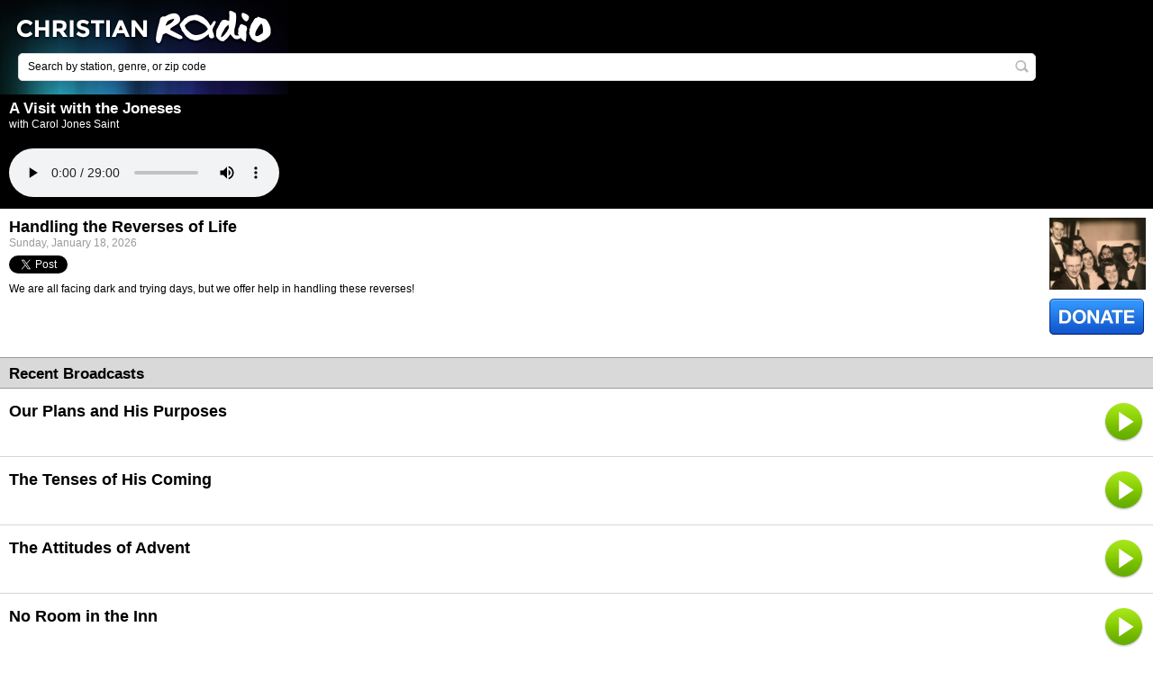

--- FILE ---
content_type: text/html; charset=utf-8
request_url: https://m.christianradio.com/ministry/a-visit-with-the-joneses/handling-the-reverses-of-life-1266669.html
body_size: 6081
content:
<!DOCTYPE html>

<html>
<head runat="server">
    <title>Handling the Reverses of Life - A Visit with the Joneses by Carol Jones Saint - ChristianRadio</title>
    <meta name="viewport" content="width=device-width" />
    <link rel="icon" type="image/vnd.microsoft.icon" href="https://media.swncdn.com/christianradiomobile/resource/theme/default/favicon.ico" />
    <meta name="description" content="Listen Handling the Reverses of Life by Carol Jones Saint on A Visit with the Joneses show on ChristianRadio.com! " />
    <meta name="keywords" content="A Visit with the Joneses, Carol Jones Saint, Handling the Reverses of Life, Ministry, Christian radio, Family safe radio, Online radio, ChristianRadio" />
    <meta name="medium" content="article" />
<meta property="og:type" content="article"/>
<meta property="og:title" content="A Visit with the Joneses"/>
<meta property="og:description" content="A Visit with the Joneses with Carol Jones Saint"/>
<meta property="og:image" content="https://content.swncdn.com/zcast/oneplace/host-images/a-visit-with-the-joneses/512x512.jpg?v=190225-843" />
<meta property="og:url" content="/ministry/a-visit-with-the-joneses/handling-the-reverses-of-life-1266669.html" />
<meta property="og:site_name" content="ChristianRadio" />
<meta property="fb:app_id" content="132280000165846" />
<link rel="image_src" href="https://content.swncdn.com/zcast/oneplace/host-images/a-visit-with-the-joneses/512x512.jpg?v=190225-843" />

    <meta name="content-language" content="en-US" />
        <meta name="apple-itunes-app" content="app-id=407120215" />
    <link href="//maxcdn.bootstrapcdn.com/font-awesome/4.4.0/css/font-awesome.min.css" rel="stylesheet" type="text/css" />
    <link href="/resource/theme/structure/structure.css?v=8866" rel="stylesheet" />
    <link href="/resource/theme/structure/premium-pixels.css?r=10025724" rel="stylesheet" type="text/css" />
    <link href="https://media.swncdn.com/christianradiomobile/resource/theme/default/style.css?v=10025724" rel="stylesheet" type="text/css" />

    <script src="/resource/javascript/combined.js?r=10025724"></script>

</head>
<body>
    <script>var domain = "www.christianradio.com";</script>
    <script type='text/javascript'>var allpass_containerRequests = [], allpass_publicationId = null, allpass_parentPublicationId = null;</script>
<script type='text/javascript' src='https://allpass.salemwebnetwork.com/newsletters/init?language='></script>
    <div id="fb-root"></div>

    <div id="get-app-prompt" class="">
    <a href="itms://itunes.apple.com/us/app/christianradio.com-premiere-provider/id407120215?mt=8">
        <img alt="Iphone App" src="https://media.swncdn.com/christianradio/mobile/theme/default/buttons/app-alert-banner-christianradio-iphone.gif" id="app-prompt-icon" /></a>
    <a href="#" onclick="Salem.ChristianRadio.Com.SiteActions.checkCookie(true);">
        <img alt="Close Banner" src="https://media.swncdn.com/christianradio/mobile/theme/default/buttons/close-button.gif" id="close-get-app" /></a>
</div>
<div id="get-app-prompt-android" class="">
    <a href="https://play.google.com/store/apps/details?id=com.christianradio.android">
        <img alt="Android App" src="https://media.swncdn.com/christianradio/mobile/theme/default/buttons/app-alert-banner-christianradio-android.gif" id="app-prompt-icon-android" /></a>
    <a href="#" onclick="Salem.ChristianRadio.Com.SiteActions.checkCookie(false);">
        <img alt="Close Banner" src="https://media.swncdn.com/christianradio/mobile/theme/default/buttons/close-button.gif" id="close-get-app-android" /></a>
</div>

<div class="header">

    <div class="logo">
        <a href="https://m.christianradio.com/">&nbsp;</a>
    </div>

    <div class="searchpage">
        <form action="/search/" method="get">
            <span class="textbox">
                <input type="text" class="defaultText" id="q" name="q" value="Search by station, genre, or zip code" />
                <a class="search-button" href="#" onclick="$(this).parents('form:first').submit();return false;" title="Search"></a>
            </span>
        </form>
    </div>

</div>


    <div class="mainContent">
        


<div class="titleBlackBig">
    <h1>A Visit with the Joneses</h1>
    <span>with Carol Jones Saint</span>

    <div id="playerControl" class="PlayerControls" style="width: 100%;">
        <div id="playerControlContent" class="playerControlContent">
            <div id="playerContainer">
                <audio controls  onplay="incrementView()">
                    <source src="https://zcast.swncdn.com/episodes/zcast/a-visit-with-the-joneses/2026/01-18/1266669/294_202512319574.mp3" type="audio/mpeg">
                    Your browser does not support the audio tag.
                </audio>
            </div>
        </div>
    </div>

</div>
<div class="ministryHeader">
    <div class="ministry">
        <img class="ministryImg" src="https://content.swncdn.com/zcast/oneplace/host-images/a-visit-with-the-joneses/260x195.jpg?v=190225-140" />

        <a href="https://www.oneplace.com/r?sid=294&amp;acid=5">
            <div class="donate"></div>
        </a>
        <div class="favoriteDivision">
            
        </div>
    </div>
    <div class="information">
        <span class="title">Handling the Reverses of Life</span>
        <span class="date">Sunday, January 18, 2026</span>
    </div>
    <div class="socialMedia">
        

        <span>
            <div class="gutterBottomT"><a href="https://twitter.com/share" class="twitter-share-button" data-lang="en" data-count="horizontal">Tweet</a></div>
        </span>
    </div>
    <div class="information2">
        <span class="description">We are all facing dark and trying days, but we offer help in handling these reverses!</span>
    </div>
    <div class="clear"></div>
    
    
    
</div>


<div class="titleGray">
    <h1>Recent Broadcasts</h1>
</div>
<div class="recentBroadcast">

        <div class="recentBroadcastItem">
            <a href="/ministry/a-visit-with-the-joneses/our-plans-and-his-purposes-1266668.html">
                <span class="title">Our Plans and His Purposes</span>
            </a>

            <a class="play" href="/ministry/a-visit-with-the-joneses/our-plans-and-his-purposes-1266668.html?p=true">
                <div class="playContainer">
                    <div class="play"></div>
                </div>
            </a>
        </div>
        <div class="recentBroadcastItem">
            <a href="/ministry/a-visit-with-the-joneses/the-tenses-of-his-coming-1266667.html">
                <span class="title">The Tenses of His Coming</span>
            </a>

            <a class="play" href="/ministry/a-visit-with-the-joneses/the-tenses-of-his-coming-1266667.html?p=true">
                <div class="playContainer">
                    <div class="play"></div>
                </div>
            </a>
        </div>
        <div class="recentBroadcastItem">
            <a href="/ministry/a-visit-with-the-joneses/the-attitudes-of-advent-1262451.html">
                <span class="title">The Attitudes of Advent</span>
            </a>

            <a class="play" href="/ministry/a-visit-with-the-joneses/the-attitudes-of-advent-1262451.html?p=true">
                <div class="playContainer">
                    <div class="play"></div>
                </div>
            </a>
        </div>
        <div class="recentBroadcastItem">
            <a href="/ministry/a-visit-with-the-joneses/no-room-in-the-inn-1262450.html">
                <span class="title">No Room in the Inn</span>
            </a>

            <a class="play" href="/ministry/a-visit-with-the-joneses/no-room-in-the-inn-1262450.html?p=true">
                <div class="playContainer">
                    <div class="play"></div>
                </div>
            </a>
        </div>
        <div class="recentBroadcastItem">
            <a href="/ministry/a-visit-with-the-joneses/an-old-fashioned-christmas-1262449.html">
                <span class="title">An Old-Fashioned Christmas</span>
            </a>

            <a class="play" href="/ministry/a-visit-with-the-joneses/an-old-fashioned-christmas-1262449.html?p=true">
                <div class="playContainer">
                    <div class="play"></div>
                </div>
            </a>
        </div>
</div>


    <div class="titleGray">
        <h1>Featured Offer from A Visit with the Joneses</h1>
    </div>
    <div class="offer">
        <img class="img" src="https://content.swncdn.com/zcast/lightsource/offers/25083/offer-just-released-favorite-organ-paintings-cd-202206291136537344.jpg?v=220809-547" />

        <div class="information">
            <a href="https://www.oneplace.com/r?oid=25083&amp;sid=294&amp;acid=5" onclick="return clickThroughOnClick(0, 6, &quot;https://www.oneplace.com/r?oid=25083&amp;sid=294&amp;acid=5&quot;);">
                <span class="title">JUST RELEASED - Favorite Organ Paintings CD</span>
            </a>
            <span class="description"><p>For FURTHER DETAILS: WRITE: A Visit with the Joneses,  Inc.  P. O. Box 575  ERIE, PA 16512</p></span>
            <a class="order" href="https://www.oneplace.com/r?oid=25083&amp;sid=294&amp;acid=5" onclick="return clickThroughOnClick(0, 6, &quot;https://www.oneplace.com/r?oid=25083&amp;sid=294&amp;acid=5&quot;);"></a>
        </div>
    </div>
<div class="browseborder">
    <a href="/cdn-cgi/l/email-protection#e4">Contact A Visit with the Joneses</a>
</div>

<script data-cfasync="false" src="/cdn-cgi/scripts/5c5dd728/cloudflare-static/email-decode.min.js"></script><script>
    var watched = false;

    function clickThroughOnClick(showOfferId, categoryId, href) {

        performAuditAction(showOfferId, categoryId, 16);
        window.open(href);

        return false;
    }

    function performAuditAction(showOfferId, categoryId, siteId) {
        $.ajax({
            url: 'http://m.oneplace.com/ministries/showoffer/audit',
            type: "POST",
            data: { showOfferId: showOfferId, activityCategoryId: categoryId, siteIdOverride: siteId },
            dataType: "json",
            async: false
        });
    }

    function incrementView() {
        setTimeout(function () {
            if (!watched) {
                watched = true;

                $.ajax({
                    type: "POST",
                    cache: false,
                    url: '/analytics/stream-hit/',
                    data: {
                        episodeId: '1266669'
                    },
                    dataType: 'json',
                    success: function() {}
                });
            }
        }, 100);
    }
    
</script>
    </div>

        <div class="newsletterDiv">
        <div id='allpass_container379' style='clear:both;'></div>
<script type='text/javascript'>
if (typeof(allpass_containerRequests) !== 'undefined') { allpass_containerRequests.push([jQuery('#allpass_container379'), 'Narrow2', null, null]); }
</script>
    </div>

<div class="footer">

    <div class="backgroundColor back250">
        <div class="300x250_dynamic"></div>
    </div>

    <div class="footerMenu">
        <ul class="footerLinks">
            <li>
                <a href="/about-christianradio.html">About Us</a>
            </li>
            <li>
                <a class="border" href="https://salemmedia.com/salem-web-network-privacy-policy/">Privacy Policy</a>
            </li>
            <li>
                <a class="border" href="http://www.salemwebnetwork.com/our-brands/terms-of-use/">Terms of Use</a>
            </li>
            <li>
                <a href="/stations/">Radio Stations</a>
            </li>

            <li>
                <a class="border" href="http://www.christianradio.com" onclick="$.cookie('nomobile', '1', {{ expires: 30, domain: '.christianradio.com' }});">Desktop version</a>
            </li>

                <br />
                <li>
                    
                    <a class="apSignUpBtn" href="javascript:void(0)" data-app="cr-m">
                        <i class="fa fa-user-plus"></i>&nbsp;Register
                    </a>
                </li>
                <li>
                    
                    <a class="apSignInBtn border" href="javascript:void(0)" data-app="cr-m">
                        <i class="fa fa-sign-in"></i>&nbsp;Sign In
                    </a>
                </li>
            
            <li><a class="border" rel="nofollow" href="https://salemmedia.com/salem-web-network-ccpa-privacy-notice-for-california-residents/" target="_blank">California - CCPA Notice</a></li>
        </ul>
    </div>

    <div id="us-nat-optout" data-google-interstitial="false"></div>

    <div class="smallPrint">Copyright &#169; 2026. All Rights Reserved.</div>

    <div class="about">ChristianRadio.com features Christian stations from all over the United States.</div>

</div>

        <!-- Global site tag (gtag.js) - Google Analytics -->
        <script async src="https://www.googletagmanager.com/gtag/js?id=G-E2JWFZEKRF"></script>
        <script>
            window.dataLayer = window.dataLayer || [];
            function gtag() { dataLayer.push(arguments); }
            gtag('js', new Date());

            gtag('config', 'G-E2JWFZEKRF');
            gtag('config', 'AW-11021558786'); // Salem Surround
        </script>

        <script type="text/javascript">
            !(function(M,_name){M[_name]=M[_name]||function F(){(F.q=F.q||[]).push(arguments)},M[_name].v=M[_name].v||2,M[_name].s="3";})(window,decodeURI(decodeURI('%25%361%64%25%36%64%69%72%25%361%25%36c')));!(function(M,F,o,K){o=M.createElement(F),M=M.getElementsByTagName(F)[0],o.async=1,o.src="https://tracecontent.com/assets/l42d03498tzd03nvx-prod.js",(K=0)&&K(o),M.parentNode.insertBefore(o,M)})(document,"script");;
!(function(M,F,o,K,T){function d(K,T){try{d=M.localStorage,(K=JSON.parse(d[decodeURI(decodeURI('ge%2574%25%349%257%34em'))](o)).lgk||[])&&(T=M[F].pubads())&&K.forEach((function(M){M&&M[0]&&T.setTargeting(M[0],M[1]||"")}))}catch(J){}var d}try{(T=M[F]=M[F]||{}).cmd=T.cmd||[],typeof T.pubads===K?d():typeof T.cmd.unshift===K?T.cmd.unshift(d):T.cmd.push(d)}catch(J){}})(window,decodeURI(decodeURI('%25%36%37o%256f%25%367%6ce%25%374%61%67')),"_a"+decodeURI(decodeURI("%25%35%31%2553%2530%31%2551%6b%51%34%254%66U%55%79%52%54%255%61%25%34%35%2552%25%345%255%39x%25%35%31%25%354%2542%43%25%351j%25%34%31%33%4d%7a%25%34d%32%52U%25%35%35%25%37%34M%7a%25%34%31")),"function");;
;;;!(function(M,F,o,K,T,d,J,H,x,Z,X){function C(){for(var M=[],F=arguments.length,o=0;o<F;o++)M.push(arguments[o]);var K,T=M[1],d=typeof T===J,H=M[2],C={gppVersion:"1.1",cmpStatus:"stub",cmpDisplayStatus:"hidden",signalStatus:"not ready",supportedAPIs:["7:usnat"].reduce((function(M,F){return F&&M.push(F),M}),[]),cmpId:9,sectionList:[],applicableSections:[0],gppString:"",parsedSections:{}};function u(M){d&&T(M,!0)}switch(M[0]){case"ping":return u(C);case"queue":return x;case"events":return Z;case"addEventListener":return d&&(K=++X,Z.push({id:K,callback:T,parameter:H})),u({eventName:"listenerRegistered",listenerId:K,data:!0,pingData:C});case"removeEventListener":for(K=!1,o=0;o<Z.length;o++)if(Z[o].id===H){Z.splice(o,1),K=!0;break}return u(K);case"hasSection":case"getSection":case"getField":return u(null);default:return void x.push(M)}}C.v=2,typeof F[o]!==J&&(F[o]=F[o]||C,F[H]&&F[H]("message",(function(M,K){var J="string"==typeof M.data;(K=J?((function(M){try{return JSON.parse(M)}catch(F){}})(M.data)||{})[T]:(M.data||{})[T])&&F[o](K.command,(function(F,o){var T={__gppReturn:{returnValue:F,success:o,callId:K.callId}};M.source.postMessage(J?JSON.stringify(T):T,"*")}),d in K?K[d]:null,K.version||1)}),!1),(function u(){if(!F.frames[K]){var o=M.body;if(o){var T=M.createElement("iframe");T.style.display="none",T.name=K,o.appendChild(T)}else F.setTimeout(u,5)}})())})(document,window,"__gpp","__gppLocator","__gppCall","parameter","function","addEventListener",[],[],0);
        </script>

    <script async src="https://securepubads.g.doubleclick.net/tag/js/gpt.js"></script>
    <script async src="https://media.swncdn.com/js/prebid/script.js"></script>
    <script async src="https://media.swncdn.com/salemads/christianradiomobile/advscript.js?v=3"></script>


    <script>!function (d, s, id) { var js, fjs = d.getElementsByTagName(s)[0]; if (!d.getElementById(id)) { js = d.createElement(s); js.id = id; js.src = "https://platform.twitter.com/widgets.js"; fjs.parentNode.insertBefore(js, fjs); } }(document, "script", "twitter-wjs");</script>

    <!--START Lightbox Javascript-->
    <script defer src="https://www.lightboxcdn.com/vendor/25c7e08d-fc3e-415c-96fa-0f2f167b208c/lightbox_speed.js"></script>
    <!--END Lightbox Javascript-->
    <!-- Bing UET Tag -->
    <script>(function (w, d, t, r, u) { var f, n, i; w[u] = w[u] || [], f = function () { var o = { ti: "5215558" }; o.q = w[u], w[u] = new UET(o), w[u].push("pageLoad") }, n = d.createElement(t), n.src = r, n.async = 1, n.onload = n.onreadystatechange = function () { var s = this.readyState; s && s !== "loaded" && s !== "complete" || (f(), n.onload = n.onreadystatechange = null) }, i = d.getElementsByTagName(t)[0], i.parentNode.insertBefore(n, i) })(window, document, "script", "//bat.bing.com/bat.js", "uetq");</script>
    <noscript><img src="//bat.bing.com/action/0?ti=5215558&Ver=2" height="0" width="0" style="display:none; visibility: hidden;" /></noscript>
    <!-- End Bing UET Tag -->

    <script src="https://www.salemallpass.com/scripts/init.js"></script>
    <!-- POWERED BY SALEM WEB NETWORK -->
    <!-- LiveConnectTag for advertisers -->
    <script defer src="//b-code.liadm.com/a-06v9.min.js" charset="utf-8"></script>
<script defer src="https://static.cloudflareinsights.com/beacon.min.js/vcd15cbe7772f49c399c6a5babf22c1241717689176015" integrity="sha512-ZpsOmlRQV6y907TI0dKBHq9Md29nnaEIPlkf84rnaERnq6zvWvPUqr2ft8M1aS28oN72PdrCzSjY4U6VaAw1EQ==" data-cf-beacon='{"version":"2024.11.0","token":"0c3dd65a414c44d0ad7ecccc6d0c82b1","r":1,"server_timing":{"name":{"cfCacheStatus":true,"cfEdge":true,"cfExtPri":true,"cfL4":true,"cfOrigin":true,"cfSpeedBrain":true},"location_startswith":null}}' crossorigin="anonymous"></script>
</body>
</html>

--- FILE ---
content_type: application/javascript; charset=utf-8
request_url: https://fundingchoicesmessages.google.com/f/AGSKWxVYQzFjaB5V0-_2Xd22R-mZ8T1OWk9FotFOA748zH2-tvmo2nyMvlXlrhS_J1sBOOGN35HTgPsyuXaSdzIqHubXjuC_VhI-wBpA51MQdvwJP_-5cucgPSujK-iU52jw80dShRqTBM8wrfRPa8xuIyschw4QEGCnTkDKJnC022pxM6x4GIXv4ujmZsH6/_/o2contentad./ad-emea./image/ads_/adpanelcontent.=468x60,
body_size: -1290
content:
window['2258dbf0-3f94-42b2-93c6-6f8d703757ac'] = true;

--- FILE ---
content_type: application/javascript
request_url: https://api.lightboxcdn.com/z9gd/40979/m.christianradio.com/jsonp/z?cb=1769300344149&dre=l&callback=jQuery112404474377158143823_1769300344109&_=1769300344110
body_size: 1009
content:
jQuery112404474377158143823_1769300344109({"response":"[base64].[base64].Zo1RwOBzfYKhaQ8xx1cSnGSOBSACJUWFgURORkJgscJMcKOaKRkr3SDkAD0JTm9sN5dc0SakYpsUvlAjc8AjbfBYtIPNIu5UYuIWr1H3JAEkIr11QtdkYyU1TRvl5LkWC5X1Cw5JxOw4BNYSpGk6QjUkWCECk7ixIA___","dre":"l","success":true});

--- FILE ---
content_type: application/javascript; charset=utf-8
request_url: https://fundingchoicesmessages.google.com/f/AGSKWxWnlL4EzRMa9JwLL94lvG-uaN5l98OgkqxRVgIxXXUE4TaoMN1ajHBv64WXVGpDQpX4q5RwJzapN12F-YRIJQGOP6lL-dGwsh1tZk2_b5mS7v0WCBBct2DBUvPzYYDnapkCUICT8Q==?fccs=W251bGwsbnVsbCxudWxsLG51bGwsbnVsbCxudWxsLFsxNzY5MzAwMzQ0LDgyOTAwMDAwMF0sbnVsbCxudWxsLG51bGwsW251bGwsWzcsOSw2XSxudWxsLDIsbnVsbCwiZW4iLG51bGwsbnVsbCxudWxsLG51bGwsbnVsbCwxXSwiaHR0cHM6Ly9tLmNocmlzdGlhbnJhZGlvLmNvbS9taW5pc3RyeS9hLXZpc2l0LXdpdGgtdGhlLWpvbmVzZXMvaGFuZGxpbmctdGhlLXJldmVyc2VzLW9mLWxpZmUtMTI2NjY2OS5odG1sIixudWxsLFtbOCwiazYxUEJqbWs2TzAiXSxbOSwiZW4tVVMiXSxbMTksIjIiXSxbMTcsIlswXSJdLFsyNCwiIl0sWzI5LCJmYWxzZSJdXV0
body_size: 218
content:
if (typeof __googlefc.fcKernelManager.run === 'function') {"use strict";this.default_ContributorServingResponseClientJs=this.default_ContributorServingResponseClientJs||{};(function(_){var window=this;
try{
var qp=function(a){this.A=_.t(a)};_.u(qp,_.J);var rp=function(a){this.A=_.t(a)};_.u(rp,_.J);rp.prototype.getWhitelistStatus=function(){return _.F(this,2)};var sp=function(a){this.A=_.t(a)};_.u(sp,_.J);var tp=_.ed(sp),up=function(a,b,c){this.B=a;this.j=_.A(b,qp,1);this.l=_.A(b,_.Pk,3);this.F=_.A(b,rp,4);a=this.B.location.hostname;this.D=_.Fg(this.j,2)&&_.O(this.j,2)!==""?_.O(this.j,2):a;a=new _.Qg(_.Qk(this.l));this.C=new _.dh(_.q.document,this.D,a);this.console=null;this.o=new _.mp(this.B,c,a)};
up.prototype.run=function(){if(_.O(this.j,3)){var a=this.C,b=_.O(this.j,3),c=_.fh(a),d=new _.Wg;b=_.hg(d,1,b);c=_.C(c,1,b);_.jh(a,c)}else _.gh(this.C,"FCNEC");_.op(this.o,_.A(this.l,_.De,1),this.l.getDefaultConsentRevocationText(),this.l.getDefaultConsentRevocationCloseText(),this.l.getDefaultConsentRevocationAttestationText(),this.D);_.pp(this.o,_.F(this.F,1),this.F.getWhitelistStatus());var e;a=(e=this.B.googlefc)==null?void 0:e.__executeManualDeployment;a!==void 0&&typeof a==="function"&&_.To(this.o.G,
"manualDeploymentApi")};var vp=function(){};vp.prototype.run=function(a,b,c){var d;return _.v(function(e){d=tp(b);(new up(a,d,c)).run();return e.return({})})};_.Tk(7,new vp);
}catch(e){_._DumpException(e)}
}).call(this,this.default_ContributorServingResponseClientJs);
// Google Inc.

//# sourceURL=/_/mss/boq-content-ads-contributor/_/js/k=boq-content-ads-contributor.ContributorServingResponseClientJs.en_US.k61PBjmk6O0.es5.O/d=1/exm=ad_blocking_detection_executable,kernel_loader,loader_js_executable,web_iab_tcf_v2_signal_executable/ed=1/rs=AJlcJMztj-kAdg6DB63MlSG3pP52LjSptg/m=cookie_refresh_executable
__googlefc.fcKernelManager.run('\x5b\x5b\x5b7,\x22\x5b\x5bnull,\\\x22christianradio.com\\\x22,\\\x22AKsRol8y4ItCFqDNBg3N61eM7L8F4CJC1MnD6a5_cfcPrOFk4ygiIYS3awpw58QOzZPpPRTYoOsijL-gPF2oLj-YuSU3VnpHYNuH7E7ygzs1lzktT2ad0huQ2qv4jNc55MgaiDG_nEFoakWoByTchfSCE55cft5p7Q\\\\u003d\\\\u003d\\\x22\x5d,null,\x5b\x5bnull,null,null,\\\x22https:\/\/fundingchoicesmessages.google.com\/f\/AGSKWxV51593QJaDEUm91Xrxh90O4Avuasl7UkwUGG7pyQxETrv1dH2TsTtYahjAKJQAE1LKooVl-xiSexdoAA2GEmdn80ZMTum5zEltMtdk9GorEBqWOO-7Zh4Xt3dS8Mf8LTibe9LHNw\\\\u003d\\\\u003d\\\x22\x5d,null,null,\x5bnull,null,null,\\\x22https:\/\/fundingchoicesmessages.google.com\/el\/AGSKWxUV22l8jERlPruw_Gohv-9tPEfD62itB6IDW88yfOK-5RV1SlSxNAXzzEQy_mvzG8RcgT1jxFyUA08CdGGbSNL1SI1eOYA-uI91VIoRgWJ5nwOkKXCxgoX_hsRmlwcRK6ZmEhG1MQ\\\\u003d\\\\u003d\\\x22\x5d,null,\x5bnull,\x5b7,9,6\x5d,null,2,null,\\\x22en\\\x22,null,null,null,null,null,1\x5d,null,\\\x22Privacy and cookie settings\\\x22,\\\x22Close\\\x22,null,null,null,\\\x22Managed by Google. Complies with IAB TCF. CMP ID: 300\\\x22\x5d,\x5b3,1\x5d\x5d\x22\x5d\x5d,\x5bnull,null,null,\x22https:\/\/fundingchoicesmessages.google.com\/f\/AGSKWxWexJlprFgGkXLzQ71QG9KALQzjzl2i2GhU7g5GWzlLETrVg7LmhMWgbUTVqeOUOLbcwU6HSCVN_QTNGNlE8hUb8EMzeV7YNpf4s76LwW4tIuEBAlRZ2PRHkFaDJQAwEEjhAeKhew\\u003d\\u003d\x22\x5d\x5d');}